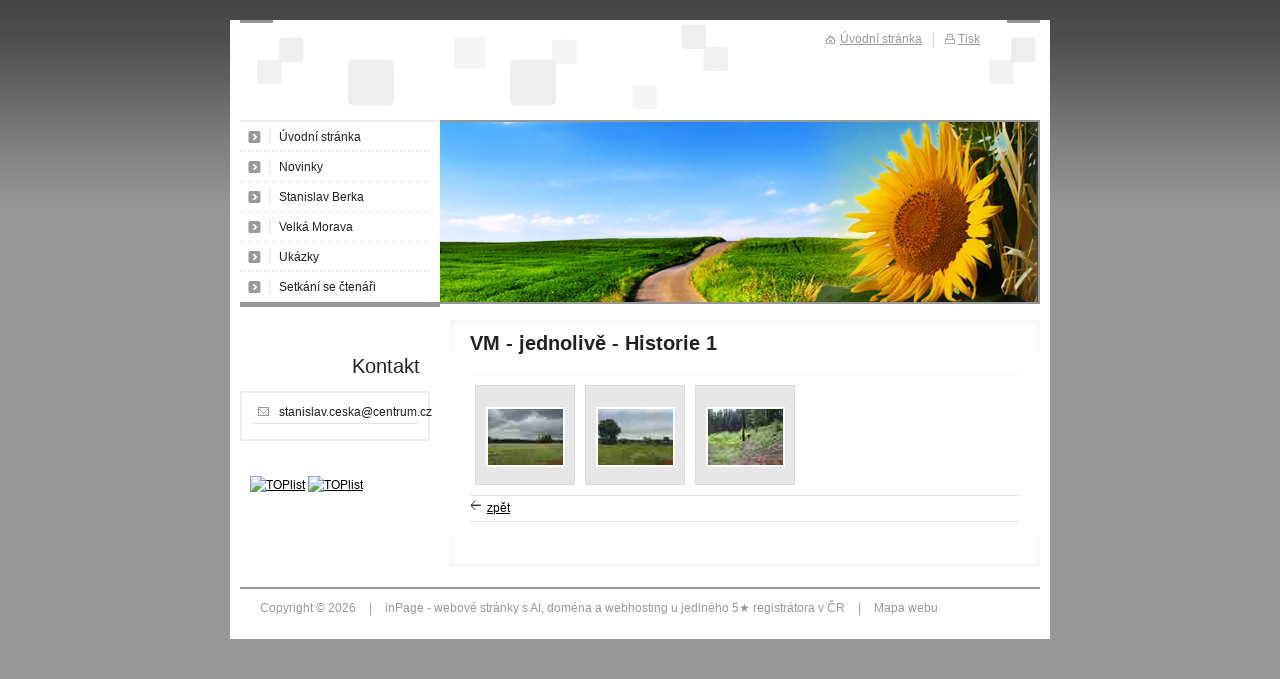

--- FILE ---
content_type: text/html; charset=utf-8
request_url: https://www.stanislavceska.cz/fotogalerie/vm-jednolive-historie-1/
body_size: 2205
content:
<!DOCTYPE html PUBLIC "-//W3C//DTD XHTML 1.0 Transitional//EN" "http://www.w3.org/TR/xhtml1/DTD/xhtml1-transitional.dtd"><html xmlns="http://www.w3.org/1999/xhtml" xml:lang="cs" lang="cs">

<head>
    <meta http-equiv="Content-Type" content="text/html;charset=utf-8"/>
    <meta http-equiv="Content-language" content="cs"/>

    
    <title></title>
    <meta name="robots" content="all,follow"/>
    <meta name="description"
          content=""/>
    <meta name="generator" content="inPage"/>
    <meta name="template" content="MIRA"/>
    
        <meta property="og:title" content="VM - jednolivě - Historie 1">

    <meta property="og:description" content="">

<meta property="og:type" content="website">
<meta property="og:url" content="https://www.stanislavceska.cz/fotogalerie/vm-jednolive-historie-1/">

    <meta property="og:image" content="https://www.stanislavceska.cz/obrazek/3/img-5851-jpg/">

    
            <link rel="shortcut icon" href="https://www.stanislavceska.cz/favicon.ico"/>
        <link rel="apple-touch-icon" href="https://www.stanislavceska.cz/favicon.ico" />
    
    
    
            <link href="/styl/1/" rel="stylesheet" type="text/css"
              media="screen,projection"/>
    
    <link href="/styl/2/" rel="stylesheet" type="text/css" media="print"/>

            <link href="/styl/3/" rel="stylesheet" type="text/css"
              media="screen,projection"/>
    
    <link rel="stylesheet" type="text/css" media="screen" href="/assets/filter-colors.css">

    <script type="text/javascript" src="/vendor/jquery/dist/jquery.min.js"></script>

    <script type="text/javascript" src="/vendor/jquery-modal/jquery.modal.min.js"></script>
    <link rel="stylesheet" href="/vendor/jquery-modal/jquery.modal.min.css" />

    <link rel="stylesheet" type="text/css" href="/vendor/lightbox-2.7/dist/css/lightbox.css"/>
    <script type="text/javascript" src="/vendor/lightbox-2.7/dist/js/lightbox.min.js"></script>

            
                <script>
    window.dataLayer = window.dataLayer || [];
    function gtag(){dataLayer.push(arguments);}

    gtag('consent', 'default', {
        'analytics_storage': 'granted',
        'ad_storage': 'granted',
        'ad_user_data': 'granted',
        'ad_personalization': 'granted'
    });

    gtag('js', new Date());
</script>


                        </head>

<body class="template1">




<div id="container" class="gallery-15612">

    <div id="rcolumn">

        <div id="content">
            
<h1 class="">
        VM - jednolivě - Historie 1</h1>




            <div class="ghr"></div>
    
            <div class="clear"></div>

                    <div class="thumb gallery first ">
                                <div class="thumb-l1">
                    <div class="thumb-l2">
                                                    <a href="/foto/img-5851-jpg/" title="Pohansko - areál hradiska.JPG">
                                                        <img src="/obrazek/1/img-5851-jpg/"
                                     alt="Pohansko - areál hradiska.JPG" title="Pohansko - areál hradiska.JPG"/>
                            </a>
                    </div>
                </div>
            </div>
                                <div class="thumb gallery ">
                                <div class="thumb-l1">
                    <div class="thumb-l2">
                                                    <a href="/foto/img-5128-jpg/" title="Kopčany.JPG">
                                                        <img src="/obrazek/1/img-5128-jpg/"
                                     alt="Kopčany.JPG" title="Kopčany.JPG"/>
                            </a>
                    </div>
                </div>
            </div>
                                <div class="thumb gallery ">
                                <div class="thumb-l1">
                    <div class="thumb-l2">
                                                    <a href="/foto/img-5681-jpg/" title="Hora sv. Klimenta - Chřiby.JPG">
                                                        <img src="/obrazek/1/img-5681-jpg/"
                                     alt="Hora sv. Klimenta - Chřiby.JPG" title="Hora sv. Klimenta - Chřiby.JPG"/>
                            </a>
                    </div>
                </div>
            </div>
                    
    
    <div class="clear"></div>

    <div class="gnav1 bottom">
                    <a class="gback" href="/fotogalerie/">zpět</a>
            </div>

    <a id="comments"></a>

                </div>

        <div id="theme" class="">
                        
        </div>

    </div>

    <hr class="nodisplay"/>

    <div id="lcolumn">
        <div id="menu" class="">
        <ul>
                    <li id="menu-item-36552">
                <a href="/">
                       Úvodní stránka                </a>
                  				
            </li>			
                    <li id="menu-item-75504">
                <a href="/rubrika/novinky/">
                       Novinky                </a>
                  				
            </li>			
                    <li id="menu-item-71217">
                <a href="/rubrika/stanislav-berka/">
                       Stanislav Berka                </a>
                  				
            </li>			
                    <li id="menu-item-92328">
                <a href="/rubrika/velka-morava/">
                       Velká Morava                </a>
                  				
            </li>			
                    <li id="menu-item-213097">
                <a href="/rubrika/ukazky/">
                       Ukázky                </a>
                  				
            </li>			
                    <li id="menu-item-285688">
                <a href="/inpage/ma-setkani-se-ctenari/">
                       Setkání se čtenáři                </a>
                  				
            </li>			
            </ul>
</div>	
        
                 	
        
        <div class="">
        <h2>Kontakt</h2>
    <div id="contact">

        
         

         

                    <div class="email">stanislav.ceska@centrum.cz</div>
        
        
        
        
        
        
        
        
            </div>
</div>
        
        
            <div id="active_article" class="">
                <a href="https://www.toplist.cz/" target="_top"><img 
src="https://toplist.cz/count.asp?id=1206931&logo=3" border="0" alt="TOPlist" width="88" height="31"/></a>
<a href="https://www.toplist.cz/" target="_top"><img 
src="https://toplist.cz/count.asp?id=1206931&logo=mc" border="0" alt="TOPlist" width="88" height="60"/></a>

    </div>
					    

    </div>

    <div class="clear"></div>

    
    
    <div id="toplink">
        <a class="home" href="/">Úvodní stránka</a><span>|</span><a class="print" href="javascript:print();">Tisk</a>
    </div>

    <div id="footer" class="">
                                <p class="copyright">
                Copyright &copy; 2026                 <span>|</span>

                inPage
              -
                <a target="_blank" href="https://www.inpage.cz/" title="Webové stránky snadno - redakční systém inPage, vyzkoušení zdarma">webové stránky</a> s AI, <a target="_blank" href="https://www.czechia.com/domeny/" title="Registrace domén">doména</a> a&nbsp;<a target="_blank" href="https://www.czechia.com/webhosting/" title="Webhosting CZECHIA.COM">webhosting</a> u jediného 5★ registrátora v ČR
                                    <span>|</span> <a href="/mapa-webu/">Mapa webu</a>
                                                            </p>
            </div>

</div>

<div id="imp"></div>

<script type="text/javascript">
    var e = document.createElement("img");
    e.src = "/render/imp/";
    e.width = "1";
    e.height = "1";
    e.alt = "Hit counter";
    document.getElementById("imp").appendChild(e);

    $(document).ready(function () {
        $('.thickbox').attr('data-lightbox', function() {
            el = $(this).find('img');

            if (el && el.attr('title')) {
                return el.attr('title');
            } else {
                return  'image-' + Math.random().toString(36).substring(7);
            }
        });

        $(".showanswer").click(function () {
            $(this).parent().parent().next().toggle();

            if ($(this).text() == 'Zobrazit odpovědi') {
                $(this).text("Skrýt odpovědi");
            } else {
                $(this).text("Zobrazit odpovědi");
            }
        });
    });
</script>




</body>
</html>


--- FILE ---
content_type: text/css; charset=utf-8
request_url: https://www.stanislavceska.cz/styl/3/
body_size: 211
content:
#container.gallery-17774 .gnav1.bottom,#container.gallery-17774 .gnav2.bottom {
    display: none;
}

#container.gallery-13330 .gnav1.bottom,#container.gallery-13330 .gnav2.bottom {
    display: none;
}

#container.gallery-17255 .gnav1.bottom,#container.gallery-17255 .gnav2.bottom {
    display: none;
}

#container.gallery-14188 .gnav1.bottom,#container.gallery-14188 .gnav2.bottom {
    display: none;
}




.fb_edge_widget_with_comment {
    max-width: 190px;
    position: relative;
}

.fb_iframe_widget {
    display: inline-block;
    max-width: 190px;
    position: relative;
}
